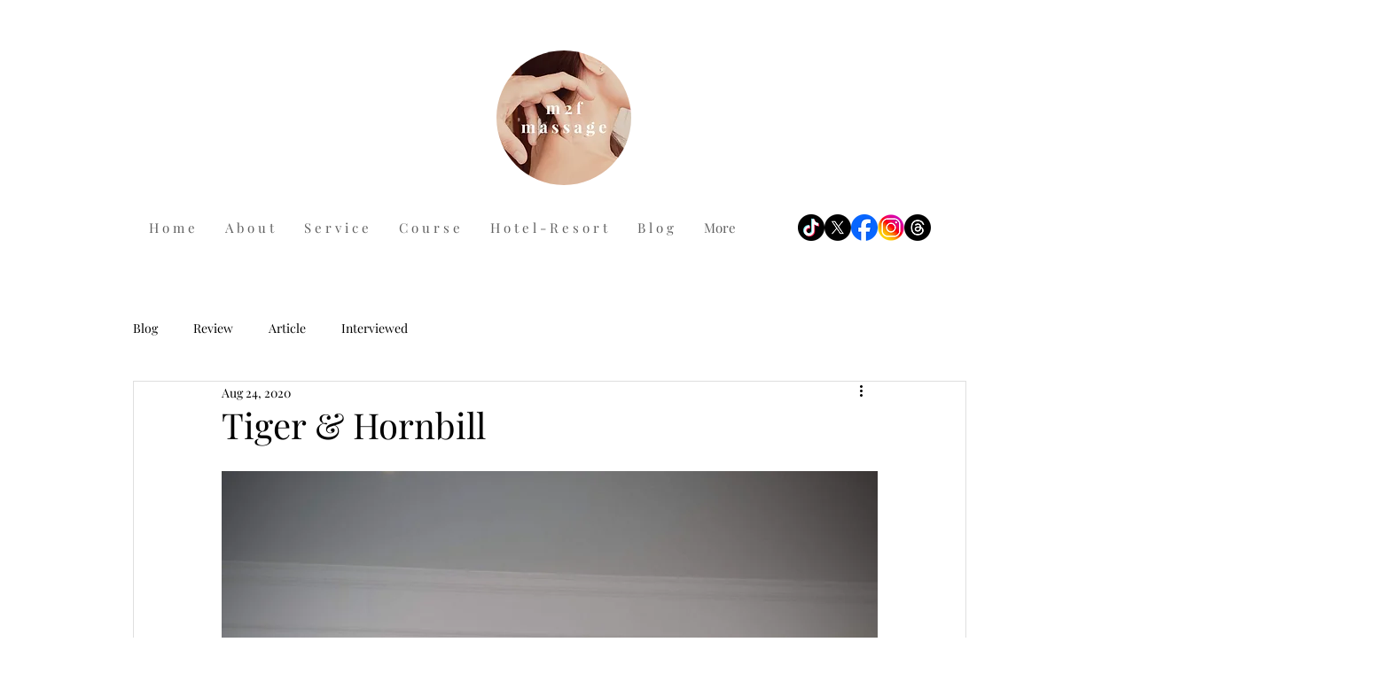

--- FILE ---
content_type: text/css; charset=utf-8
request_url: https://www.m2f-massage.com/_serverless/pro-gallery-css-v4-server/layoutCss?ver=2&id=dfsi6-not-scoped&items=3616_3000_2250%7C3756_2007_1505%7C3514_1478_1108%7C3808_4160_3120&container=1707.65625_740_737.5_720&options=gallerySizeType:px%7CenableInfiniteScroll:true%7CtitlePlacement:SHOW_ON_HOVER%7CgridStyle:1%7CimageMargin:10%7CgalleryLayout:2%7CisVertical:false%7CnumberOfImagesPerRow:2%7CgallerySizePx:300%7CcubeRatio:1.3333333333333333%7CcubeType:fill%7CgalleryThumbnailsAlignment:bottom%7CthumbnailSpacings:0
body_size: -176
content:
#pro-gallery-dfsi6-not-scoped [data-hook="item-container"][data-idx="0"].gallery-item-container{opacity: 1 !important;display: block !important;transition: opacity .2s ease !important;top: 0px !important;left: 0px !important;right: auto !important;height: 274px !important;width: 365px !important;} #pro-gallery-dfsi6-not-scoped [data-hook="item-container"][data-idx="0"] .gallery-item-common-info-outer{height: 100% !important;} #pro-gallery-dfsi6-not-scoped [data-hook="item-container"][data-idx="0"] .gallery-item-common-info{height: 100% !important;width: 100% !important;} #pro-gallery-dfsi6-not-scoped [data-hook="item-container"][data-idx="0"] .gallery-item-wrapper{width: 365px !important;height: 274px !important;margin: 0 !important;} #pro-gallery-dfsi6-not-scoped [data-hook="item-container"][data-idx="0"] .gallery-item-content{width: 365px !important;height: 274px !important;margin: 0px 0px !important;opacity: 1 !important;} #pro-gallery-dfsi6-not-scoped [data-hook="item-container"][data-idx="0"] .gallery-item-hover{width: 365px !important;height: 274px !important;opacity: 1 !important;} #pro-gallery-dfsi6-not-scoped [data-hook="item-container"][data-idx="0"] .item-hover-flex-container{width: 365px !important;height: 274px !important;margin: 0px 0px !important;opacity: 1 !important;} #pro-gallery-dfsi6-not-scoped [data-hook="item-container"][data-idx="0"] .gallery-item-wrapper img{width: 100% !important;height: 100% !important;opacity: 1 !important;} #pro-gallery-dfsi6-not-scoped [data-hook="item-container"][data-idx="1"].gallery-item-container{opacity: 1 !important;display: block !important;transition: opacity .2s ease !important;top: 0px !important;left: 375px !important;right: auto !important;height: 274px !important;width: 365px !important;} #pro-gallery-dfsi6-not-scoped [data-hook="item-container"][data-idx="1"] .gallery-item-common-info-outer{height: 100% !important;} #pro-gallery-dfsi6-not-scoped [data-hook="item-container"][data-idx="1"] .gallery-item-common-info{height: 100% !important;width: 100% !important;} #pro-gallery-dfsi6-not-scoped [data-hook="item-container"][data-idx="1"] .gallery-item-wrapper{width: 365px !important;height: 274px !important;margin: 0 !important;} #pro-gallery-dfsi6-not-scoped [data-hook="item-container"][data-idx="1"] .gallery-item-content{width: 365px !important;height: 274px !important;margin: 0px 0px !important;opacity: 1 !important;} #pro-gallery-dfsi6-not-scoped [data-hook="item-container"][data-idx="1"] .gallery-item-hover{width: 365px !important;height: 274px !important;opacity: 1 !important;} #pro-gallery-dfsi6-not-scoped [data-hook="item-container"][data-idx="1"] .item-hover-flex-container{width: 365px !important;height: 274px !important;margin: 0px 0px !important;opacity: 1 !important;} #pro-gallery-dfsi6-not-scoped [data-hook="item-container"][data-idx="1"] .gallery-item-wrapper img{width: 100% !important;height: 100% !important;opacity: 1 !important;} #pro-gallery-dfsi6-not-scoped [data-hook="item-container"][data-idx="2"].gallery-item-container{opacity: 1 !important;display: block !important;transition: opacity .2s ease !important;top: 284px !important;left: 0px !important;right: auto !important;height: 274px !important;width: 365px !important;} #pro-gallery-dfsi6-not-scoped [data-hook="item-container"][data-idx="2"] .gallery-item-common-info-outer{height: 100% !important;} #pro-gallery-dfsi6-not-scoped [data-hook="item-container"][data-idx="2"] .gallery-item-common-info{height: 100% !important;width: 100% !important;} #pro-gallery-dfsi6-not-scoped [data-hook="item-container"][data-idx="2"] .gallery-item-wrapper{width: 365px !important;height: 274px !important;margin: 0 !important;} #pro-gallery-dfsi6-not-scoped [data-hook="item-container"][data-idx="2"] .gallery-item-content{width: 365px !important;height: 274px !important;margin: 0px 0px !important;opacity: 1 !important;} #pro-gallery-dfsi6-not-scoped [data-hook="item-container"][data-idx="2"] .gallery-item-hover{width: 365px !important;height: 274px !important;opacity: 1 !important;} #pro-gallery-dfsi6-not-scoped [data-hook="item-container"][data-idx="2"] .item-hover-flex-container{width: 365px !important;height: 274px !important;margin: 0px 0px !important;opacity: 1 !important;} #pro-gallery-dfsi6-not-scoped [data-hook="item-container"][data-idx="2"] .gallery-item-wrapper img{width: 100% !important;height: 100% !important;opacity: 1 !important;} #pro-gallery-dfsi6-not-scoped [data-hook="item-container"][data-idx="3"]{display: none !important;} #pro-gallery-dfsi6-not-scoped .pro-gallery-prerender{height:557.5px !important;}#pro-gallery-dfsi6-not-scoped {height:557.5px !important; width:740px !important;}#pro-gallery-dfsi6-not-scoped .pro-gallery-margin-container {height:557.5px !important;}#pro-gallery-dfsi6-not-scoped .pro-gallery {height:557.5px !important; width:740px !important;}#pro-gallery-dfsi6-not-scoped .pro-gallery-parent-container {height:557.5px !important; width:750px !important;}

--- FILE ---
content_type: text/css; charset=utf-8
request_url: https://www.m2f-massage.com/_serverless/pro-gallery-css-v4-server/layoutCss?ver=2&id=as8o4-not-scoped&items=3579_3120_3900%7C3429_2986_3982&container=2580.15625_740_646.65625_720&options=gallerySizeType:px%7CenableInfiniteScroll:true%7CtitlePlacement:SHOW_ON_HOVER%7CgridStyle:1%7CimageMargin:10%7CgalleryLayout:2%7CisVertical:false%7CnumberOfImagesPerRow:2%7CgallerySizePx:300%7CcubeRatio:0.75%7CcubeType:fill%7CgalleryThumbnailsAlignment:bottom%7CthumbnailSpacings:0
body_size: -253
content:
#pro-gallery-as8o4-not-scoped [data-hook="item-container"][data-idx="0"].gallery-item-container{opacity: 1 !important;display: block !important;transition: opacity .2s ease !important;top: 0px !important;left: 0px !important;right: auto !important;height: 487px !important;width: 365px !important;} #pro-gallery-as8o4-not-scoped [data-hook="item-container"][data-idx="0"] .gallery-item-common-info-outer{height: 100% !important;} #pro-gallery-as8o4-not-scoped [data-hook="item-container"][data-idx="0"] .gallery-item-common-info{height: 100% !important;width: 100% !important;} #pro-gallery-as8o4-not-scoped [data-hook="item-container"][data-idx="0"] .gallery-item-wrapper{width: 365px !important;height: 487px !important;margin: 0 !important;} #pro-gallery-as8o4-not-scoped [data-hook="item-container"][data-idx="0"] .gallery-item-content{width: 365px !important;height: 487px !important;margin: 0px 0px !important;opacity: 1 !important;} #pro-gallery-as8o4-not-scoped [data-hook="item-container"][data-idx="0"] .gallery-item-hover{width: 365px !important;height: 487px !important;opacity: 1 !important;} #pro-gallery-as8o4-not-scoped [data-hook="item-container"][data-idx="0"] .item-hover-flex-container{width: 365px !important;height: 487px !important;margin: 0px 0px !important;opacity: 1 !important;} #pro-gallery-as8o4-not-scoped [data-hook="item-container"][data-idx="0"] .gallery-item-wrapper img{width: 100% !important;height: 100% !important;opacity: 1 !important;} #pro-gallery-as8o4-not-scoped [data-hook="item-container"][data-idx="1"].gallery-item-container{opacity: 1 !important;display: block !important;transition: opacity .2s ease !important;top: 0px !important;left: 375px !important;right: auto !important;height: 487px !important;width: 365px !important;} #pro-gallery-as8o4-not-scoped [data-hook="item-container"][data-idx="1"] .gallery-item-common-info-outer{height: 100% !important;} #pro-gallery-as8o4-not-scoped [data-hook="item-container"][data-idx="1"] .gallery-item-common-info{height: 100% !important;width: 100% !important;} #pro-gallery-as8o4-not-scoped [data-hook="item-container"][data-idx="1"] .gallery-item-wrapper{width: 365px !important;height: 487px !important;margin: 0 !important;} #pro-gallery-as8o4-not-scoped [data-hook="item-container"][data-idx="1"] .gallery-item-content{width: 365px !important;height: 487px !important;margin: 0px 0px !important;opacity: 1 !important;} #pro-gallery-as8o4-not-scoped [data-hook="item-container"][data-idx="1"] .gallery-item-hover{width: 365px !important;height: 487px !important;opacity: 1 !important;} #pro-gallery-as8o4-not-scoped [data-hook="item-container"][data-idx="1"] .item-hover-flex-container{width: 365px !important;height: 487px !important;margin: 0px 0px !important;opacity: 1 !important;} #pro-gallery-as8o4-not-scoped [data-hook="item-container"][data-idx="1"] .gallery-item-wrapper img{width: 100% !important;height: 100% !important;opacity: 1 !important;} #pro-gallery-as8o4-not-scoped .pro-gallery-prerender{height:486.6666666666667px !important;}#pro-gallery-as8o4-not-scoped {height:486.6666666666667px !important; width:740px !important;}#pro-gallery-as8o4-not-scoped .pro-gallery-margin-container {height:486.6666666666667px !important;}#pro-gallery-as8o4-not-scoped .pro-gallery {height:486.6666666666667px !important; width:740px !important;}#pro-gallery-as8o4-not-scoped .pro-gallery-parent-container {height:486.6666666666667px !important; width:750px !important;}

--- FILE ---
content_type: text/css; charset=utf-8
request_url: https://www.m2f-massage.com/_serverless/pro-gallery-css-v4-server/layoutCss?ver=2&id=8is1h-not-scoped&items=3542_1023_1280%7C3769_1023_1280&container=5657.3125_740_646.65625_720&options=gallerySizeType:px%7CenableInfiniteScroll:true%7CtitlePlacement:SHOW_ON_HOVER%7CgridStyle:1%7CimageMargin:10%7CgalleryLayout:2%7CisVertical:false%7CnumberOfImagesPerRow:2%7CgallerySizePx:300%7CcubeRatio:0.75%7CcubeType:fill%7CgalleryThumbnailsAlignment:bottom%7CthumbnailSpacings:0
body_size: -226
content:
#pro-gallery-8is1h-not-scoped [data-hook="item-container"][data-idx="0"].gallery-item-container{opacity: 1 !important;display: block !important;transition: opacity .2s ease !important;top: 0px !important;left: 0px !important;right: auto !important;height: 487px !important;width: 365px !important;} #pro-gallery-8is1h-not-scoped [data-hook="item-container"][data-idx="0"] .gallery-item-common-info-outer{height: 100% !important;} #pro-gallery-8is1h-not-scoped [data-hook="item-container"][data-idx="0"] .gallery-item-common-info{height: 100% !important;width: 100% !important;} #pro-gallery-8is1h-not-scoped [data-hook="item-container"][data-idx="0"] .gallery-item-wrapper{width: 365px !important;height: 487px !important;margin: 0 !important;} #pro-gallery-8is1h-not-scoped [data-hook="item-container"][data-idx="0"] .gallery-item-content{width: 365px !important;height: 487px !important;margin: 0px 0px !important;opacity: 1 !important;} #pro-gallery-8is1h-not-scoped [data-hook="item-container"][data-idx="0"] .gallery-item-hover{width: 365px !important;height: 487px !important;opacity: 1 !important;} #pro-gallery-8is1h-not-scoped [data-hook="item-container"][data-idx="0"] .item-hover-flex-container{width: 365px !important;height: 487px !important;margin: 0px 0px !important;opacity: 1 !important;} #pro-gallery-8is1h-not-scoped [data-hook="item-container"][data-idx="0"] .gallery-item-wrapper img{width: 100% !important;height: 100% !important;opacity: 1 !important;} #pro-gallery-8is1h-not-scoped [data-hook="item-container"][data-idx="1"].gallery-item-container{opacity: 1 !important;display: block !important;transition: opacity .2s ease !important;top: 0px !important;left: 375px !important;right: auto !important;height: 487px !important;width: 365px !important;} #pro-gallery-8is1h-not-scoped [data-hook="item-container"][data-idx="1"] .gallery-item-common-info-outer{height: 100% !important;} #pro-gallery-8is1h-not-scoped [data-hook="item-container"][data-idx="1"] .gallery-item-common-info{height: 100% !important;width: 100% !important;} #pro-gallery-8is1h-not-scoped [data-hook="item-container"][data-idx="1"] .gallery-item-wrapper{width: 365px !important;height: 487px !important;margin: 0 !important;} #pro-gallery-8is1h-not-scoped [data-hook="item-container"][data-idx="1"] .gallery-item-content{width: 365px !important;height: 487px !important;margin: 0px 0px !important;opacity: 1 !important;} #pro-gallery-8is1h-not-scoped [data-hook="item-container"][data-idx="1"] .gallery-item-hover{width: 365px !important;height: 487px !important;opacity: 1 !important;} #pro-gallery-8is1h-not-scoped [data-hook="item-container"][data-idx="1"] .item-hover-flex-container{width: 365px !important;height: 487px !important;margin: 0px 0px !important;opacity: 1 !important;} #pro-gallery-8is1h-not-scoped [data-hook="item-container"][data-idx="1"] .gallery-item-wrapper img{width: 100% !important;height: 100% !important;opacity: 1 !important;} #pro-gallery-8is1h-not-scoped .pro-gallery-prerender{height:486.6666666666667px !important;}#pro-gallery-8is1h-not-scoped {height:486.6666666666667px !important; width:740px !important;}#pro-gallery-8is1h-not-scoped .pro-gallery-margin-container {height:486.6666666666667px !important;}#pro-gallery-8is1h-not-scoped .pro-gallery {height:486.6666666666667px !important; width:740px !important;}#pro-gallery-8is1h-not-scoped .pro-gallery-parent-container {height:486.6666666666667px !important; width:750px !important;}